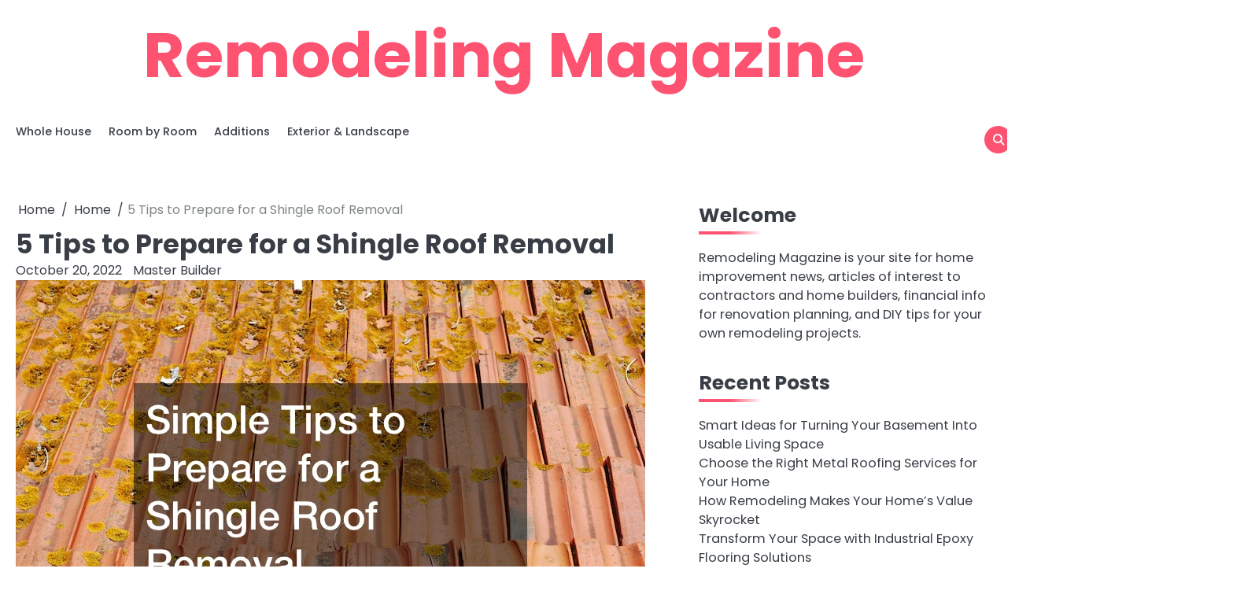

--- FILE ---
content_type: text/html; charset=UTF-8
request_url: https://remodelingmagazine.co/5-tips-to-prepare-for-a-shingle-roof-removal/
body_size: 12064
content:
<!doctype html>
<html lang="en-US">
<head>
	<meta charset="UTF-8">
	<meta name="viewport" content="width=device-width, initial-scale=1">
	<link rel="profile" href="https://gmpg.org/xfn/11">
	<meta name='robots' content='index, follow, max-image-preview:large, max-snippet:-1, max-video-preview:-1' />

	<!-- This site is optimized with the Yoast SEO plugin v26.8 - https://yoast.com/product/yoast-seo-wordpress/ -->
	<title>5 Tips to Prepare for a Shingle Roof Removal - Remodeling Magazine</title>
	<link rel="canonical" href="https://remodelingmagazine.co/5-tips-to-prepare-for-a-shingle-roof-removal/" />
	<meta property="og:locale" content="en_US" />
	<meta property="og:type" content="article" />
	<meta property="og:title" content="5 Tips to Prepare for a Shingle Roof Removal - Remodeling Magazine" />
	<meta property="og:description" content="There are plenty of ways to upgrade or simply renovate a roof and get it back to its original condition. There are also various residential roofing companies to choose from. If you have a shingle roof and you&#8217;re getting a new roof installed, here are a few tips to best prepare yourself and your home [&hellip;]" />
	<meta property="og:url" content="https://remodelingmagazine.co/5-tips-to-prepare-for-a-shingle-roof-removal/" />
	<meta property="og:site_name" content="Remodeling Magazine" />
	<meta property="article:published_time" content="2022-10-20T19:25:09+00:00" />
	<meta property="article:modified_time" content="2022-10-20T19:27:23+00:00" />
	<meta property="og:image" content="https://remodelingmagazine.co/wp-content/uploads/2022/10/207366.jpg" />
	<meta property="og:image:width" content="800" />
	<meta property="og:image:height" content="535" />
	<meta property="og:image:type" content="image/jpeg" />
	<meta name="author" content="Master Builder" />
	<meta name="twitter:card" content="summary_large_image" />
	<meta name="twitter:label1" content="Written by" />
	<meta name="twitter:data1" content="Master Builder" />
	<meta name="twitter:label2" content="Est. reading time" />
	<meta name="twitter:data2" content="1 minute" />
	<script type="application/ld+json" class="yoast-schema-graph">{"@context":"https://schema.org","@graph":[{"@type":"Article","@id":"https://remodelingmagazine.co/5-tips-to-prepare-for-a-shingle-roof-removal/#article","isPartOf":{"@id":"https://remodelingmagazine.co/5-tips-to-prepare-for-a-shingle-roof-removal/"},"author":{"name":"Master Builder","@id":"https://remodelingmagazine.co/#/schema/person/34cd4c180ea44333accb2c360cc8eaf7"},"headline":"5 Tips to Prepare for a Shingle Roof Removal","datePublished":"2022-10-20T19:25:09+00:00","dateModified":"2022-10-20T19:27:23+00:00","mainEntityOfPage":{"@id":"https://remodelingmagazine.co/5-tips-to-prepare-for-a-shingle-roof-removal/"},"wordCount":211,"commentCount":0,"image":{"@id":"https://remodelingmagazine.co/5-tips-to-prepare-for-a-shingle-roof-removal/#primaryimage"},"thumbnailUrl":"https://remodelingmagazine.co/wp-content/uploads/2022/10/207366.jpg","articleSection":["Home"],"inLanguage":"en-US"},{"@type":"WebPage","@id":"https://remodelingmagazine.co/5-tips-to-prepare-for-a-shingle-roof-removal/","url":"https://remodelingmagazine.co/5-tips-to-prepare-for-a-shingle-roof-removal/","name":"5 Tips to Prepare for a Shingle Roof Removal - Remodeling Magazine","isPartOf":{"@id":"https://remodelingmagazine.co/#website"},"primaryImageOfPage":{"@id":"https://remodelingmagazine.co/5-tips-to-prepare-for-a-shingle-roof-removal/#primaryimage"},"image":{"@id":"https://remodelingmagazine.co/5-tips-to-prepare-for-a-shingle-roof-removal/#primaryimage"},"thumbnailUrl":"https://remodelingmagazine.co/wp-content/uploads/2022/10/207366.jpg","datePublished":"2022-10-20T19:25:09+00:00","dateModified":"2022-10-20T19:27:23+00:00","author":{"@id":"https://remodelingmagazine.co/#/schema/person/34cd4c180ea44333accb2c360cc8eaf7"},"breadcrumb":{"@id":"https://remodelingmagazine.co/5-tips-to-prepare-for-a-shingle-roof-removal/#breadcrumb"},"inLanguage":"en-US","potentialAction":[{"@type":"ReadAction","target":["https://remodelingmagazine.co/5-tips-to-prepare-for-a-shingle-roof-removal/"]}]},{"@type":"ImageObject","inLanguage":"en-US","@id":"https://remodelingmagazine.co/5-tips-to-prepare-for-a-shingle-roof-removal/#primaryimage","url":"https://remodelingmagazine.co/wp-content/uploads/2022/10/207366.jpg","contentUrl":"https://remodelingmagazine.co/wp-content/uploads/2022/10/207366.jpg","width":800,"height":535},{"@type":"BreadcrumbList","@id":"https://remodelingmagazine.co/5-tips-to-prepare-for-a-shingle-roof-removal/#breadcrumb","itemListElement":[{"@type":"ListItem","position":1,"name":"Home","item":"https://remodelingmagazine.co/"},{"@type":"ListItem","position":2,"name":"5 Tips to Prepare for a Shingle Roof Removal"}]},{"@type":"WebSite","@id":"https://remodelingmagazine.co/#website","url":"https://remodelingmagazine.co/","name":"Remodeling Magazine","description":"","potentialAction":[{"@type":"SearchAction","target":{"@type":"EntryPoint","urlTemplate":"https://remodelingmagazine.co/?s={search_term_string}"},"query-input":{"@type":"PropertyValueSpecification","valueRequired":true,"valueName":"search_term_string"}}],"inLanguage":"en-US"},{"@type":"Person","@id":"https://remodelingmagazine.co/#/schema/person/34cd4c180ea44333accb2c360cc8eaf7","name":"Master Builder","image":{"@type":"ImageObject","inLanguage":"en-US","@id":"https://remodelingmagazine.co/#/schema/person/image/","url":"https://secure.gravatar.com/avatar/9baecf92bae6639a4e61738fb5c8b53b063b214f232b91bd950a7b295f0cd154?s=96&d=wavatar&r=g","contentUrl":"https://secure.gravatar.com/avatar/9baecf92bae6639a4e61738fb5c8b53b063b214f232b91bd950a7b295f0cd154?s=96&d=wavatar&r=g","caption":"Master Builder"},"url":"https://remodelingmagazine.co/author/master-builder/"}]}</script>
	<!-- / Yoast SEO plugin. -->


<link rel="alternate" type="application/rss+xml" title="Remodeling Magazine &raquo; Feed" href="https://remodelingmagazine.co/feed/" />
<link rel="alternate" title="oEmbed (JSON)" type="application/json+oembed" href="https://remodelingmagazine.co/wp-json/oembed/1.0/embed?url=https%3A%2F%2Fremodelingmagazine.co%2F5-tips-to-prepare-for-a-shingle-roof-removal%2F" />
<link rel="alternate" title="oEmbed (XML)" type="text/xml+oembed" href="https://remodelingmagazine.co/wp-json/oembed/1.0/embed?url=https%3A%2F%2Fremodelingmagazine.co%2F5-tips-to-prepare-for-a-shingle-roof-removal%2F&#038;format=xml" />
<style id='wp-img-auto-sizes-contain-inline-css'>
img:is([sizes=auto i],[sizes^="auto," i]){contain-intrinsic-size:3000px 1500px}
/*# sourceURL=wp-img-auto-sizes-contain-inline-css */
</style>
<style id='wp-emoji-styles-inline-css'>

	img.wp-smiley, img.emoji {
		display: inline !important;
		border: none !important;
		box-shadow: none !important;
		height: 1em !important;
		width: 1em !important;
		margin: 0 0.07em !important;
		vertical-align: -0.1em !important;
		background: none !important;
		padding: 0 !important;
	}
/*# sourceURL=wp-emoji-styles-inline-css */
</style>
<style id='wp-block-library-inline-css'>
:root{--wp-block-synced-color:#7a00df;--wp-block-synced-color--rgb:122,0,223;--wp-bound-block-color:var(--wp-block-synced-color);--wp-editor-canvas-background:#ddd;--wp-admin-theme-color:#007cba;--wp-admin-theme-color--rgb:0,124,186;--wp-admin-theme-color-darker-10:#006ba1;--wp-admin-theme-color-darker-10--rgb:0,107,160.5;--wp-admin-theme-color-darker-20:#005a87;--wp-admin-theme-color-darker-20--rgb:0,90,135;--wp-admin-border-width-focus:2px}@media (min-resolution:192dpi){:root{--wp-admin-border-width-focus:1.5px}}.wp-element-button{cursor:pointer}:root .has-very-light-gray-background-color{background-color:#eee}:root .has-very-dark-gray-background-color{background-color:#313131}:root .has-very-light-gray-color{color:#eee}:root .has-very-dark-gray-color{color:#313131}:root .has-vivid-green-cyan-to-vivid-cyan-blue-gradient-background{background:linear-gradient(135deg,#00d084,#0693e3)}:root .has-purple-crush-gradient-background{background:linear-gradient(135deg,#34e2e4,#4721fb 50%,#ab1dfe)}:root .has-hazy-dawn-gradient-background{background:linear-gradient(135deg,#faaca8,#dad0ec)}:root .has-subdued-olive-gradient-background{background:linear-gradient(135deg,#fafae1,#67a671)}:root .has-atomic-cream-gradient-background{background:linear-gradient(135deg,#fdd79a,#004a59)}:root .has-nightshade-gradient-background{background:linear-gradient(135deg,#330968,#31cdcf)}:root .has-midnight-gradient-background{background:linear-gradient(135deg,#020381,#2874fc)}:root{--wp--preset--font-size--normal:16px;--wp--preset--font-size--huge:42px}.has-regular-font-size{font-size:1em}.has-larger-font-size{font-size:2.625em}.has-normal-font-size{font-size:var(--wp--preset--font-size--normal)}.has-huge-font-size{font-size:var(--wp--preset--font-size--huge)}.has-text-align-center{text-align:center}.has-text-align-left{text-align:left}.has-text-align-right{text-align:right}.has-fit-text{white-space:nowrap!important}#end-resizable-editor-section{display:none}.aligncenter{clear:both}.items-justified-left{justify-content:flex-start}.items-justified-center{justify-content:center}.items-justified-right{justify-content:flex-end}.items-justified-space-between{justify-content:space-between}.screen-reader-text{border:0;clip-path:inset(50%);height:1px;margin:-1px;overflow:hidden;padding:0;position:absolute;width:1px;word-wrap:normal!important}.screen-reader-text:focus{background-color:#ddd;clip-path:none;color:#444;display:block;font-size:1em;height:auto;left:5px;line-height:normal;padding:15px 23px 14px;text-decoration:none;top:5px;width:auto;z-index:100000}html :where(.has-border-color){border-style:solid}html :where([style*=border-top-color]){border-top-style:solid}html :where([style*=border-right-color]){border-right-style:solid}html :where([style*=border-bottom-color]){border-bottom-style:solid}html :where([style*=border-left-color]){border-left-style:solid}html :where([style*=border-width]){border-style:solid}html :where([style*=border-top-width]){border-top-style:solid}html :where([style*=border-right-width]){border-right-style:solid}html :where([style*=border-bottom-width]){border-bottom-style:solid}html :where([style*=border-left-width]){border-left-style:solid}html :where(img[class*=wp-image-]){height:auto;max-width:100%}:where(figure){margin:0 0 1em}html :where(.is-position-sticky){--wp-admin--admin-bar--position-offset:var(--wp-admin--admin-bar--height,0px)}@media screen and (max-width:600px){html :where(.is-position-sticky){--wp-admin--admin-bar--position-offset:0px}}

/*# sourceURL=wp-block-library-inline-css */
</style><style id='global-styles-inline-css'>
:root{--wp--preset--aspect-ratio--square: 1;--wp--preset--aspect-ratio--4-3: 4/3;--wp--preset--aspect-ratio--3-4: 3/4;--wp--preset--aspect-ratio--3-2: 3/2;--wp--preset--aspect-ratio--2-3: 2/3;--wp--preset--aspect-ratio--16-9: 16/9;--wp--preset--aspect-ratio--9-16: 9/16;--wp--preset--color--black: #000000;--wp--preset--color--cyan-bluish-gray: #abb8c3;--wp--preset--color--white: #ffffff;--wp--preset--color--pale-pink: #f78da7;--wp--preset--color--vivid-red: #cf2e2e;--wp--preset--color--luminous-vivid-orange: #ff6900;--wp--preset--color--luminous-vivid-amber: #fcb900;--wp--preset--color--light-green-cyan: #7bdcb5;--wp--preset--color--vivid-green-cyan: #00d084;--wp--preset--color--pale-cyan-blue: #8ed1fc;--wp--preset--color--vivid-cyan-blue: #0693e3;--wp--preset--color--vivid-purple: #9b51e0;--wp--preset--gradient--vivid-cyan-blue-to-vivid-purple: linear-gradient(135deg,rgb(6,147,227) 0%,rgb(155,81,224) 100%);--wp--preset--gradient--light-green-cyan-to-vivid-green-cyan: linear-gradient(135deg,rgb(122,220,180) 0%,rgb(0,208,130) 100%);--wp--preset--gradient--luminous-vivid-amber-to-luminous-vivid-orange: linear-gradient(135deg,rgb(252,185,0) 0%,rgb(255,105,0) 100%);--wp--preset--gradient--luminous-vivid-orange-to-vivid-red: linear-gradient(135deg,rgb(255,105,0) 0%,rgb(207,46,46) 100%);--wp--preset--gradient--very-light-gray-to-cyan-bluish-gray: linear-gradient(135deg,rgb(238,238,238) 0%,rgb(169,184,195) 100%);--wp--preset--gradient--cool-to-warm-spectrum: linear-gradient(135deg,rgb(74,234,220) 0%,rgb(151,120,209) 20%,rgb(207,42,186) 40%,rgb(238,44,130) 60%,rgb(251,105,98) 80%,rgb(254,248,76) 100%);--wp--preset--gradient--blush-light-purple: linear-gradient(135deg,rgb(255,206,236) 0%,rgb(152,150,240) 100%);--wp--preset--gradient--blush-bordeaux: linear-gradient(135deg,rgb(254,205,165) 0%,rgb(254,45,45) 50%,rgb(107,0,62) 100%);--wp--preset--gradient--luminous-dusk: linear-gradient(135deg,rgb(255,203,112) 0%,rgb(199,81,192) 50%,rgb(65,88,208) 100%);--wp--preset--gradient--pale-ocean: linear-gradient(135deg,rgb(255,245,203) 0%,rgb(182,227,212) 50%,rgb(51,167,181) 100%);--wp--preset--gradient--electric-grass: linear-gradient(135deg,rgb(202,248,128) 0%,rgb(113,206,126) 100%);--wp--preset--gradient--midnight: linear-gradient(135deg,rgb(2,3,129) 0%,rgb(40,116,252) 100%);--wp--preset--font-size--small: 13px;--wp--preset--font-size--medium: 20px;--wp--preset--font-size--large: 36px;--wp--preset--font-size--x-large: 42px;--wp--preset--spacing--20: 0.44rem;--wp--preset--spacing--30: 0.67rem;--wp--preset--spacing--40: 1rem;--wp--preset--spacing--50: 1.5rem;--wp--preset--spacing--60: 2.25rem;--wp--preset--spacing--70: 3.38rem;--wp--preset--spacing--80: 5.06rem;--wp--preset--shadow--natural: 6px 6px 9px rgba(0, 0, 0, 0.2);--wp--preset--shadow--deep: 12px 12px 50px rgba(0, 0, 0, 0.4);--wp--preset--shadow--sharp: 6px 6px 0px rgba(0, 0, 0, 0.2);--wp--preset--shadow--outlined: 6px 6px 0px -3px rgb(255, 255, 255), 6px 6px rgb(0, 0, 0);--wp--preset--shadow--crisp: 6px 6px 0px rgb(0, 0, 0);}:where(.is-layout-flex){gap: 0.5em;}:where(.is-layout-grid){gap: 0.5em;}body .is-layout-flex{display: flex;}.is-layout-flex{flex-wrap: wrap;align-items: center;}.is-layout-flex > :is(*, div){margin: 0;}body .is-layout-grid{display: grid;}.is-layout-grid > :is(*, div){margin: 0;}:where(.wp-block-columns.is-layout-flex){gap: 2em;}:where(.wp-block-columns.is-layout-grid){gap: 2em;}:where(.wp-block-post-template.is-layout-flex){gap: 1.25em;}:where(.wp-block-post-template.is-layout-grid){gap: 1.25em;}.has-black-color{color: var(--wp--preset--color--black) !important;}.has-cyan-bluish-gray-color{color: var(--wp--preset--color--cyan-bluish-gray) !important;}.has-white-color{color: var(--wp--preset--color--white) !important;}.has-pale-pink-color{color: var(--wp--preset--color--pale-pink) !important;}.has-vivid-red-color{color: var(--wp--preset--color--vivid-red) !important;}.has-luminous-vivid-orange-color{color: var(--wp--preset--color--luminous-vivid-orange) !important;}.has-luminous-vivid-amber-color{color: var(--wp--preset--color--luminous-vivid-amber) !important;}.has-light-green-cyan-color{color: var(--wp--preset--color--light-green-cyan) !important;}.has-vivid-green-cyan-color{color: var(--wp--preset--color--vivid-green-cyan) !important;}.has-pale-cyan-blue-color{color: var(--wp--preset--color--pale-cyan-blue) !important;}.has-vivid-cyan-blue-color{color: var(--wp--preset--color--vivid-cyan-blue) !important;}.has-vivid-purple-color{color: var(--wp--preset--color--vivid-purple) !important;}.has-black-background-color{background-color: var(--wp--preset--color--black) !important;}.has-cyan-bluish-gray-background-color{background-color: var(--wp--preset--color--cyan-bluish-gray) !important;}.has-white-background-color{background-color: var(--wp--preset--color--white) !important;}.has-pale-pink-background-color{background-color: var(--wp--preset--color--pale-pink) !important;}.has-vivid-red-background-color{background-color: var(--wp--preset--color--vivid-red) !important;}.has-luminous-vivid-orange-background-color{background-color: var(--wp--preset--color--luminous-vivid-orange) !important;}.has-luminous-vivid-amber-background-color{background-color: var(--wp--preset--color--luminous-vivid-amber) !important;}.has-light-green-cyan-background-color{background-color: var(--wp--preset--color--light-green-cyan) !important;}.has-vivid-green-cyan-background-color{background-color: var(--wp--preset--color--vivid-green-cyan) !important;}.has-pale-cyan-blue-background-color{background-color: var(--wp--preset--color--pale-cyan-blue) !important;}.has-vivid-cyan-blue-background-color{background-color: var(--wp--preset--color--vivid-cyan-blue) !important;}.has-vivid-purple-background-color{background-color: var(--wp--preset--color--vivid-purple) !important;}.has-black-border-color{border-color: var(--wp--preset--color--black) !important;}.has-cyan-bluish-gray-border-color{border-color: var(--wp--preset--color--cyan-bluish-gray) !important;}.has-white-border-color{border-color: var(--wp--preset--color--white) !important;}.has-pale-pink-border-color{border-color: var(--wp--preset--color--pale-pink) !important;}.has-vivid-red-border-color{border-color: var(--wp--preset--color--vivid-red) !important;}.has-luminous-vivid-orange-border-color{border-color: var(--wp--preset--color--luminous-vivid-orange) !important;}.has-luminous-vivid-amber-border-color{border-color: var(--wp--preset--color--luminous-vivid-amber) !important;}.has-light-green-cyan-border-color{border-color: var(--wp--preset--color--light-green-cyan) !important;}.has-vivid-green-cyan-border-color{border-color: var(--wp--preset--color--vivid-green-cyan) !important;}.has-pale-cyan-blue-border-color{border-color: var(--wp--preset--color--pale-cyan-blue) !important;}.has-vivid-cyan-blue-border-color{border-color: var(--wp--preset--color--vivid-cyan-blue) !important;}.has-vivid-purple-border-color{border-color: var(--wp--preset--color--vivid-purple) !important;}.has-vivid-cyan-blue-to-vivid-purple-gradient-background{background: var(--wp--preset--gradient--vivid-cyan-blue-to-vivid-purple) !important;}.has-light-green-cyan-to-vivid-green-cyan-gradient-background{background: var(--wp--preset--gradient--light-green-cyan-to-vivid-green-cyan) !important;}.has-luminous-vivid-amber-to-luminous-vivid-orange-gradient-background{background: var(--wp--preset--gradient--luminous-vivid-amber-to-luminous-vivid-orange) !important;}.has-luminous-vivid-orange-to-vivid-red-gradient-background{background: var(--wp--preset--gradient--luminous-vivid-orange-to-vivid-red) !important;}.has-very-light-gray-to-cyan-bluish-gray-gradient-background{background: var(--wp--preset--gradient--very-light-gray-to-cyan-bluish-gray) !important;}.has-cool-to-warm-spectrum-gradient-background{background: var(--wp--preset--gradient--cool-to-warm-spectrum) !important;}.has-blush-light-purple-gradient-background{background: var(--wp--preset--gradient--blush-light-purple) !important;}.has-blush-bordeaux-gradient-background{background: var(--wp--preset--gradient--blush-bordeaux) !important;}.has-luminous-dusk-gradient-background{background: var(--wp--preset--gradient--luminous-dusk) !important;}.has-pale-ocean-gradient-background{background: var(--wp--preset--gradient--pale-ocean) !important;}.has-electric-grass-gradient-background{background: var(--wp--preset--gradient--electric-grass) !important;}.has-midnight-gradient-background{background: var(--wp--preset--gradient--midnight) !important;}.has-small-font-size{font-size: var(--wp--preset--font-size--small) !important;}.has-medium-font-size{font-size: var(--wp--preset--font-size--medium) !important;}.has-large-font-size{font-size: var(--wp--preset--font-size--large) !important;}.has-x-large-font-size{font-size: var(--wp--preset--font-size--x-large) !important;}
/*# sourceURL=global-styles-inline-css */
</style>

<style id='classic-theme-styles-inline-css'>
/*! This file is auto-generated */
.wp-block-button__link{color:#fff;background-color:#32373c;border-radius:9999px;box-shadow:none;text-decoration:none;padding:calc(.667em + 2px) calc(1.333em + 2px);font-size:1.125em}.wp-block-file__button{background:#32373c;color:#fff;text-decoration:none}
/*# sourceURL=/wp-includes/css/classic-themes.min.css */
</style>
<link rel='stylesheet' id='magnific-blog-slick-css-css' href='https://remodelingmagazine.co/wp-content/themes/magnific-blog/assets/css/slick.min.css?ver=1.8.0' media='all' />
<link rel='stylesheet' id='magnific-blog-font-awesome-css-css' href='https://remodelingmagazine.co/wp-content/themes/magnific-blog/assets/css/fontawesome.min.css?ver=6.4.2' media='all' />
<link rel='stylesheet' id='magnific-blog-google-fonts-css' href='https://remodelingmagazine.co/wp-content/fonts/12dcfe5a6209466d766887d07fa72331.css' media='all' />
<link rel='stylesheet' id='magnific-blog-style-css' href='https://remodelingmagazine.co/wp-content/themes/magnific-blog/style.css?ver=1.1.2' media='all' />
<style id='magnific-blog-style-inline-css'>

	/* Color */
	:root {
		--site-title-color: #fe5271;
	}
	
	/* Typograhpy */
	:root {
		--font-heading: "Poppins", serif;
		--font-main: -apple-system, BlinkMacSystemFont,"Poppins", "Segoe UI", Roboto, Oxygen-Sans, Ubuntu, Cantarell, "Helvetica Neue", sans-serif;
	}

	body,
	button, input, select, optgroup, textarea {
		font-family: "Poppins", serif;
	}

	.site-title a {
		font-family: "Poppins", serif;
	}

	.site-description {
		font-family: "Poppins", serif;
	}
	
/*# sourceURL=magnific-blog-style-inline-css */
</style>
<script src="https://remodelingmagazine.co/wp-includes/js/jquery/jquery.min.js?ver=3.7.1" id="jquery-core-js"></script>
<script src="https://remodelingmagazine.co/wp-includes/js/jquery/jquery-migrate.min.js?ver=3.4.1" id="jquery-migrate-js"></script>
<script src="https://remodelingmagazine.co/wp-content/themes/magnific-blog/assets/js/custom.min.js?ver=1" id="magnific-blog-custom-script-js"></script>
<link rel="https://api.w.org/" href="https://remodelingmagazine.co/wp-json/" /><link rel="alternate" title="JSON" type="application/json" href="https://remodelingmagazine.co/wp-json/wp/v2/posts/2787" /><link rel="EditURI" type="application/rsd+xml" title="RSD" href="https://remodelingmagazine.co/xmlrpc.php?rsd" />
<meta name="generator" content="WordPress 6.9" />
<link rel='shortlink' href='https://remodelingmagazine.co/?p=2787' />

<style type="text/css" id="breadcrumb-trail-css">.breadcrumbs ul li::after {content: "/";}</style>
<meta name="generator" content="speculation-rules 1.6.0">
</head>

<body class="wp-singular post-template-default single single-post postid-2787 single-format-standard wp-embed-responsive wp-theme-magnific-blog light-mode right-sidebar solid-color">

		<div id="page" class="site">

		<a class="skip-link screen-reader-text" href="#primary">Skip to content</a>

		<div id="loader" class="loader-1">
			<div class="loader-container">
				<div id="preloader">
				</div>
			</div>
		</div><!-- #loader -->

		<header id="masthead" class="site-header">
			<div class="magnific-blog-top-header ">
								<div class="section-wrapper">
					<div class="magnific-blog-top-header-wrapper">
						<div class="site-branding logo-top">
														<div class="site-identity">
																<p class="site-title"><a href="https://remodelingmagazine.co/" rel="home">Remodeling Magazine</a></p>
														</div>	
					</div>
					<div class="header-social-icon">
						<div class="header-social-icon-container">
													</div>
					</div>
				</div>	
			</div>	
		</div>	
		<div class="navigation-outer-wrapper">
			<div class="magnific-blog-navigation">
				<div class="section-wrapper"> 
					<div class="magnific-blog-navigation-container">
						<div class="nav-wrapper">
							<nav id="site-navigation" class="main-navigation">
								<button class="menu-toggle" aria-controls="primary-menu" aria-expanded="false">
									<span class="ham-icon"></span>
									<span class="ham-icon"></span>
									<span class="ham-icon"></span>
								</button>
								<div class="navigation-area">
									<div class="menu-main-menu-container"><ul id="primary-menu" class="menu"><li id="menu-item-4161" class="menu-item menu-item-type-taxonomy menu-item-object-category menu-item-4161"><a href="https://remodelingmagazine.co/category/whole-house/">Whole House</a></li>
<li id="menu-item-4160" class="menu-item menu-item-type-taxonomy menu-item-object-category menu-item-4160"><a href="https://remodelingmagazine.co/category/room-by-room/">Room by Room</a></li>
<li id="menu-item-4159" class="menu-item menu-item-type-taxonomy menu-item-object-category menu-item-4159"><a href="https://remodelingmagazine.co/category/additions/">Additions</a></li>
<li id="menu-item-4158" class="menu-item menu-item-type-taxonomy menu-item-object-category menu-item-4158"><a href="https://remodelingmagazine.co/category/exterior-landscape/">Exterior &amp; Landscape</a></li>
</ul></div>								</div>
							</nav><!-- #site-navigation -->
							<div class="navigation-right-part">
								<div class="magnific-blog-header-search">
									<div class="header-search-wrap">
										<a href="#" class="search-icon"><i class="fa fa-search" aria-hidden="true"></i></a>
										<div class="header-search-form">
											<form role="search" method="get" class="search-form" action="https://remodelingmagazine.co/">
				<label>
					<span class="screen-reader-text">Search for:</span>
					<input type="search" class="search-field" placeholder="Search &hellip;" value="" name="s" />
				</label>
				<input type="submit" class="search-submit" value="Search" />
			</form>										</div>
									</div>
								</div>
							</div>
						</div>
					</div>
				</div>
			</div>
		</div>
		<!-- end of navigation -->
	</header><!-- #masthead -->

			<div class="magnific-blog-main-wrapper">
			<div class="section-wrapper">
				<div class="magnific-blog-container-wrapper">
				<main id="primary" class="site-main">

	
<article id="post-2787" class="post-2787 post type-post status-publish format-standard has-post-thumbnail hentry category-home">
	<nav role="navigation" aria-label="Breadcrumbs" class="breadcrumb-trail breadcrumbs" itemprop="breadcrumb"><ul class="trail-items" itemscope itemtype="http://schema.org/BreadcrumbList"><meta name="numberOfItems" content="3" /><meta name="itemListOrder" content="Ascending" /><li itemprop="itemListElement" itemscope itemtype="http://schema.org/ListItem" class="trail-item trail-begin"><a href="https://remodelingmagazine.co/" rel="home" itemprop="item"><span itemprop="name">Home</span></a><meta itemprop="position" content="1" /></li><li itemprop="itemListElement" itemscope itemtype="http://schema.org/ListItem" class="trail-item"><a href="https://remodelingmagazine.co/category/home/" itemprop="item"><span itemprop="name">Home</span></a><meta itemprop="position" content="2" /></li><li itemprop="itemListElement" itemscope itemtype="http://schema.org/ListItem" class="trail-item trail-end"><span itemprop="item"><span itemprop="name">5 Tips to Prepare for a Shingle Roof Removal</span></span><meta itemprop="position" content="3" /></li></ul></nav>			<header class="entry-header">
			<h1 class="entry-title">5 Tips to Prepare for a Shingle Roof Removal</h1>		</header><!-- .entry-header -->
					<div class="entry-meta">
				<span class="post-date"><a href="https://remodelingmagazine.co/5-tips-to-prepare-for-a-shingle-roof-removal/"><time class="entry-date published" datetime="2022-10-20T19:25:09+00:00">October 20, 2022</time><time class="updated" datetime="2022-10-20T19:27:23+00:00">October 20, 2022</time></a></span><span class="post-author"> <a href="https://remodelingmagazine.co/author/master-builder/">Master Builder</a></span>			</div><!-- .entry-meta -->
				
	
			<div class="post-thumbnail">
				<img width="800" height="535" src="https://remodelingmagazine.co/wp-content/uploads/2022/10/207366.jpg" class="attachment-post-thumbnail size-post-thumbnail wp-post-image" alt="" decoding="async" fetchpriority="high" srcset="https://remodelingmagazine.co/wp-content/uploads/2022/10/207366.jpg 800w, https://remodelingmagazine.co/wp-content/uploads/2022/10/207366-300x201.jpg 300w, https://remodelingmagazine.co/wp-content/uploads/2022/10/207366-768x514.jpg 768w" sizes="(max-width: 800px) 100vw, 800px" />			</div><!-- .post-thumbnail -->

		
	<div class="entry-content">
		<img decoding="async" src="/wp-content/uploads/2021/04/disclosure14.png" style="width:100%; margin:auto;">
<p>There are plenty of ways to upgrade or simply renovate a roof and get it back to its original condition. There are also various  <a href='https://www.jensenexterior.com/asphalt-roofing'>residential roofing</a> companies to choose from. If you have a shingle roof and you&#8217;re getting a new roof installed, here are a few tips to best prepare yourself and your home beforehand. </p>
<p> <iframe width='700' height='470' src='https://www.youtube.com/embed/J_PS-3V5DfQ' frameborder='0' allow='accelerometer; autoplay; clipboard-write; encrypted-media; gyroscope; picture-in-picture' allowfullscreen></iframe><br /><a href='https://www.youtube.com/watch?v=J_PS-3V5DfQ' rel='nofollow'>Video Source</a></p>
<p>Understand the Process</p>
<p>Before any project begins on your home, it&#8217;s in your best interest to familiarize yourself with the process. By understanding what&#8217;ll happen during your shingle roof removal and what steps the residential roofing contractors will take, you&#8217;ll better prepare yourself for the project.</p>
<p>Prepare the Property</p>
<p>Once you understand the process, you&#8217;ll be able to understand how you can prepare your home for the work to be done. You&#8217;ll want to make sure that the area around the home is as clear as possible for the contractors to move freely and efficiently. Since debris is likely to come off the roof during the project, you&#8217;ll also want to move any yard items away from the roof to protect them.</p>
<p>These are just a couple of tips to prepare yourself for your roof removal project, but watch the video above to learn more.<br />
. </p>
<p><img src='https://s3.amazonaws.com/xww/1859_2787_2534_1.jpg' width='600'></p>
	</div><!-- .entry-content -->

	<footer class="entry-footer">
		<span class="cat-links"><a href="https://remodelingmagazine.co/category/home/" rel="category tag">Home</a></span>	</footer><!-- .entry-footer -->
</article><!-- #post-2787 -->

	<nav class="navigation post-navigation" aria-label="Posts">
		<h2 class="screen-reader-text">Post navigation</h2>
		<div class="nav-links"><div class="nav-previous"><a href="https://remodelingmagazine.co/breaking-down-the-average-cost-of-a-complete-home-remodel/" rel="prev"><span class="nav-title">Breaking Down the Average Cost of a Complete Home Remodel</span></a></div><div class="nav-next"><a href="https://remodelingmagazine.co/how-to-keep-aging-parents-in-their-home-with-simple-upgrades/" rel="next"><span class="nav-title">How To Keep Aging Parents in Their Home With Simple Upgrades</span></a></div></div>
	</nav>				<div class="related-posts">
					<h2>Related Posts</h2>
					<div class="row">
													<div>
								<article id="post-3806" class="post-3806 post type-post status-publish format-standard has-post-thumbnail hentry category-home">
									
			<div class="post-thumbnail">
				<img width="800" height="552" src="https://remodelingmagazine.co/wp-content/uploads/2024/09/1771020.jpg" class="attachment-post-thumbnail size-post-thumbnail wp-post-image" alt="" decoding="async" srcset="https://remodelingmagazine.co/wp-content/uploads/2024/09/1771020.jpg 800w, https://remodelingmagazine.co/wp-content/uploads/2024/09/1771020-300x207.jpg 300w, https://remodelingmagazine.co/wp-content/uploads/2024/09/1771020-768x530.jpg 768w" sizes="(max-width: 800px) 100vw, 800px" />			</div><!-- .post-thumbnail -->

											<div class="post-text">
										<header class="entry-header">
											<h5 class="entry-title"><a href="https://remodelingmagazine.co/why-get-professional-garage-door-installation/" rel="bookmark">Why Get Professional Garage Door Installation?</a></h5>										</header><!-- .entry-header -->
										<div class="entry-content">
											<p>A garage door is more than just an entry point to your home. It provides security, enhances your home’s curb&hellip;</p>
										</div><!-- .entry-content -->
									</div>
								</article>
							</div>
														<div>
								<article id="post-3615" class="post-3615 post type-post status-publish format-standard has-post-thumbnail hentry category-home">
									
			<div class="post-thumbnail">
				<img width="800" height="534" src="https://remodelingmagazine.co/wp-content/uploads/2024/05/243548.jpg" class="attachment-post-thumbnail size-post-thumbnail wp-post-image" alt="" decoding="async" srcset="https://remodelingmagazine.co/wp-content/uploads/2024/05/243548.jpg 800w, https://remodelingmagazine.co/wp-content/uploads/2024/05/243548-300x200.jpg 300w, https://remodelingmagazine.co/wp-content/uploads/2024/05/243548-768x513.jpg 768w" sizes="(max-width: 800px) 100vw, 800px" />			</div><!-- .post-thumbnail -->

											<div class="post-text">
										<header class="entry-header">
											<h5 class="entry-title"><a href="https://remodelingmagazine.co/home-additions-101-elements-to-consider/" rel="bookmark">Home Additions 101: Elements to Consider</a></h5>										</header><!-- .entry-header -->
										<div class="entry-content">
											<p>When contemplating home additions, several crucial elements warrant consideration to ensure a successful project outcome. First and foremost, engaging reputable&hellip;</p>
										</div><!-- .entry-content -->
									</div>
								</article>
							</div>
														<div>
								<article id="post-3496" class="post-3496 post type-post status-publish format-standard has-post-thumbnail hentry category-home">
									
			<div class="post-thumbnail">
				<img width="800" height="532" src="https://remodelingmagazine.co/wp-content/uploads/2024/04/733576.jpg" class="attachment-post-thumbnail size-post-thumbnail wp-post-image" alt="" decoding="async" loading="lazy" srcset="https://remodelingmagazine.co/wp-content/uploads/2024/04/733576.jpg 800w, https://remodelingmagazine.co/wp-content/uploads/2024/04/733576-300x200.jpg 300w, https://remodelingmagazine.co/wp-content/uploads/2024/04/733576-768x511.jpg 768w" sizes="auto, (max-width: 800px) 100vw, 800px" />			</div><!-- .post-thumbnail -->

											<div class="post-text">
										<header class="entry-header">
											<h5 class="entry-title"><a href="https://remodelingmagazine.co/what-is-foundation-and-why-do-all-structures-need-one/" rel="bookmark">What is Foundation and Why Do All Structures Need One?</a></h5>										</header><!-- .entry-header -->
										<div class="entry-content">
											<p>Foundations are like the invisible heroes of the building world. They support everything we build on top of them, from&hellip;</p>
										</div><!-- .entry-content -->
									</div>
								</article>
							</div>
												</div>
				</div>
				
</main><!-- #main -->


<aside id="secondary" class="widget-area">
	<section id="text-3" class="widget widget_text"><h2 class="widget-title">Welcome</h2>			<div class="textwidget"><p>Remodeling Magazine is your site for home improvement news, articles of interest to contractors and home builders, financial info for renovation planning, and DIY tips for your own remodeling projects.</p>
</div>
		</section>
		<section id="recent-posts-3" class="widget widget_recent_entries">
		<h2 class="widget-title">Recent Posts</h2>
		<ul>
											<li>
					<a href="https://remodelingmagazine.co/smart-ideas-for-turning-your-basement-into-usable-living-space/">Smart Ideas for Turning Your Basement Into Usable Living Space</a>
									</li>
											<li>
					<a href="https://remodelingmagazine.co/choose-the-right-metal-roofing-services-for-your-home/">Choose the Right Metal Roofing Services for Your Home</a>
									</li>
											<li>
					<a href="https://remodelingmagazine.co/how-remodeling-makes-your-homes-value-skyrocket/">How Remodeling Makes Your Home&#8217;s Value Skyrocket</a>
									</li>
											<li>
					<a href="https://remodelingmagazine.co/transform-your-space-with-industrial-epoxy-flooring-solutions/">Transform Your Space with Industrial Epoxy Flooring Solutions</a>
									</li>
											<li>
					<a href="https://remodelingmagazine.co/pool-deck-builder-see-why-your-pool-needs-a-wrap-around-deck/">Pool Deck Builder  See Why Your Pool Needs a Wrap Around Deck</a>
									</li>
					</ul>

		</section><section id="calendar-2" class="widget widget_calendar"><h2 class="widget-title">Calendar</h2><div id="calendar_wrap" class="calendar_wrap"><table id="wp-calendar" class="wp-calendar-table">
	<caption>January 2026</caption>
	<thead>
	<tr>
		<th scope="col" aria-label="Monday">M</th>
		<th scope="col" aria-label="Tuesday">T</th>
		<th scope="col" aria-label="Wednesday">W</th>
		<th scope="col" aria-label="Thursday">T</th>
		<th scope="col" aria-label="Friday">F</th>
		<th scope="col" aria-label="Saturday">S</th>
		<th scope="col" aria-label="Sunday">S</th>
	</tr>
	</thead>
	<tbody>
	<tr>
		<td colspan="3" class="pad">&nbsp;</td><td>1</td><td>2</td><td>3</td><td>4</td>
	</tr>
	<tr>
		<td><a href="https://remodelingmagazine.co/2026/01/05/" aria-label="Posts published on January 5, 2026">5</a></td><td>6</td><td><a href="https://remodelingmagazine.co/2026/01/07/" aria-label="Posts published on January 7, 2026">7</a></td><td><a href="https://remodelingmagazine.co/2026/01/08/" aria-label="Posts published on January 8, 2026">8</a></td><td>9</td><td>10</td><td>11</td>
	</tr>
	<tr>
		<td>12</td><td>13</td><td><a href="https://remodelingmagazine.co/2026/01/14/" aria-label="Posts published on January 14, 2026">14</a></td><td><a href="https://remodelingmagazine.co/2026/01/15/" aria-label="Posts published on January 15, 2026">15</a></td><td>16</td><td>17</td><td>18</td>
	</tr>
	<tr>
		<td>19</td><td>20</td><td>21</td><td>22</td><td>23</td><td>24</td><td>25</td>
	</tr>
	<tr>
		<td>26</td><td>27</td><td><a href="https://remodelingmagazine.co/2026/01/28/" aria-label="Posts published on January 28, 2026">28</a></td><td>29</td><td id="today">30</td><td>31</td>
		<td class="pad" colspan="1">&nbsp;</td>
	</tr>
	</tbody>
	</table><nav aria-label="Previous and next months" class="wp-calendar-nav">
		<span class="wp-calendar-nav-prev"><a href="https://remodelingmagazine.co/2025/12/">&laquo; Dec</a></span>
		<span class="pad">&nbsp;</span>
		<span class="wp-calendar-nav-next">&nbsp;</span>
	</nav></div></section><section id="archives-3" class="widget widget_archive"><h2 class="widget-title">Archives</h2>		<label class="screen-reader-text" for="archives-dropdown-3">Archives</label>
		<select id="archives-dropdown-3" name="archive-dropdown">
			
			<option value="">Select Month</option>
				<option value='https://remodelingmagazine.co/2026/01/'> January 2026 </option>
	<option value='https://remodelingmagazine.co/2025/12/'> December 2025 </option>
	<option value='https://remodelingmagazine.co/2025/11/'> November 2025 </option>
	<option value='https://remodelingmagazine.co/2025/10/'> October 2025 </option>
	<option value='https://remodelingmagazine.co/2025/09/'> September 2025 </option>
	<option value='https://remodelingmagazine.co/2025/08/'> August 2025 </option>
	<option value='https://remodelingmagazine.co/2025/07/'> July 2025 </option>
	<option value='https://remodelingmagazine.co/2025/06/'> June 2025 </option>
	<option value='https://remodelingmagazine.co/2025/05/'> May 2025 </option>
	<option value='https://remodelingmagazine.co/2025/04/'> April 2025 </option>
	<option value='https://remodelingmagazine.co/2025/03/'> March 2025 </option>
	<option value='https://remodelingmagazine.co/2025/02/'> February 2025 </option>
	<option value='https://remodelingmagazine.co/2025/01/'> January 2025 </option>
	<option value='https://remodelingmagazine.co/2024/12/'> December 2024 </option>
	<option value='https://remodelingmagazine.co/2024/11/'> November 2024 </option>
	<option value='https://remodelingmagazine.co/2024/10/'> October 2024 </option>
	<option value='https://remodelingmagazine.co/2024/09/'> September 2024 </option>
	<option value='https://remodelingmagazine.co/2024/08/'> August 2024 </option>
	<option value='https://remodelingmagazine.co/2024/07/'> July 2024 </option>
	<option value='https://remodelingmagazine.co/2024/06/'> June 2024 </option>
	<option value='https://remodelingmagazine.co/2024/05/'> May 2024 </option>
	<option value='https://remodelingmagazine.co/2024/04/'> April 2024 </option>
	<option value='https://remodelingmagazine.co/2024/03/'> March 2024 </option>
	<option value='https://remodelingmagazine.co/2024/02/'> February 2024 </option>
	<option value='https://remodelingmagazine.co/2024/01/'> January 2024 </option>
	<option value='https://remodelingmagazine.co/2023/12/'> December 2023 </option>
	<option value='https://remodelingmagazine.co/2023/11/'> November 2023 </option>
	<option value='https://remodelingmagazine.co/2023/10/'> October 2023 </option>
	<option value='https://remodelingmagazine.co/2023/09/'> September 2023 </option>
	<option value='https://remodelingmagazine.co/2023/08/'> August 2023 </option>
	<option value='https://remodelingmagazine.co/2023/07/'> July 2023 </option>
	<option value='https://remodelingmagazine.co/2023/06/'> June 2023 </option>
	<option value='https://remodelingmagazine.co/2023/05/'> May 2023 </option>
	<option value='https://remodelingmagazine.co/2023/04/'> April 2023 </option>
	<option value='https://remodelingmagazine.co/2023/03/'> March 2023 </option>
	<option value='https://remodelingmagazine.co/2023/02/'> February 2023 </option>
	<option value='https://remodelingmagazine.co/2023/01/'> January 2023 </option>
	<option value='https://remodelingmagazine.co/2022/12/'> December 2022 </option>
	<option value='https://remodelingmagazine.co/2022/11/'> November 2022 </option>
	<option value='https://remodelingmagazine.co/2022/10/'> October 2022 </option>
	<option value='https://remodelingmagazine.co/2022/09/'> September 2022 </option>
	<option value='https://remodelingmagazine.co/2022/08/'> August 2022 </option>
	<option value='https://remodelingmagazine.co/2022/07/'> July 2022 </option>
	<option value='https://remodelingmagazine.co/2022/06/'> June 2022 </option>
	<option value='https://remodelingmagazine.co/2022/05/'> May 2022 </option>
	<option value='https://remodelingmagazine.co/2022/04/'> April 2022 </option>
	<option value='https://remodelingmagazine.co/2022/03/'> March 2022 </option>
	<option value='https://remodelingmagazine.co/2022/02/'> February 2022 </option>
	<option value='https://remodelingmagazine.co/2022/01/'> January 2022 </option>
	<option value='https://remodelingmagazine.co/2021/12/'> December 2021 </option>
	<option value='https://remodelingmagazine.co/2021/11/'> November 2021 </option>
	<option value='https://remodelingmagazine.co/2021/10/'> October 2021 </option>
	<option value='https://remodelingmagazine.co/2021/09/'> September 2021 </option>
	<option value='https://remodelingmagazine.co/2021/08/'> August 2021 </option>
	<option value='https://remodelingmagazine.co/2021/07/'> July 2021 </option>
	<option value='https://remodelingmagazine.co/2021/06/'> June 2021 </option>
	<option value='https://remodelingmagazine.co/2021/05/'> May 2021 </option>
	<option value='https://remodelingmagazine.co/2021/04/'> April 2021 </option>
	<option value='https://remodelingmagazine.co/2021/03/'> March 2021 </option>
	<option value='https://remodelingmagazine.co/2021/02/'> February 2021 </option>
	<option value='https://remodelingmagazine.co/2021/01/'> January 2021 </option>
	<option value='https://remodelingmagazine.co/2020/12/'> December 2020 </option>
	<option value='https://remodelingmagazine.co/2020/11/'> November 2020 </option>
	<option value='https://remodelingmagazine.co/2020/10/'> October 2020 </option>
	<option value='https://remodelingmagazine.co/2020/09/'> September 2020 </option>
	<option value='https://remodelingmagazine.co/2020/08/'> August 2020 </option>
	<option value='https://remodelingmagazine.co/2020/07/'> July 2020 </option>
	<option value='https://remodelingmagazine.co/2020/06/'> June 2020 </option>
	<option value='https://remodelingmagazine.co/2020/05/'> May 2020 </option>
	<option value='https://remodelingmagazine.co/2020/04/'> April 2020 </option>
	<option value='https://remodelingmagazine.co/2020/03/'> March 2020 </option>
	<option value='https://remodelingmagazine.co/2020/02/'> February 2020 </option>
	<option value='https://remodelingmagazine.co/2020/01/'> January 2020 </option>
	<option value='https://remodelingmagazine.co/2019/12/'> December 2019 </option>
	<option value='https://remodelingmagazine.co/2019/11/'> November 2019 </option>
	<option value='https://remodelingmagazine.co/2019/10/'> October 2019 </option>
	<option value='https://remodelingmagazine.co/2019/09/'> September 2019 </option>
	<option value='https://remodelingmagazine.co/2019/08/'> August 2019 </option>
	<option value='https://remodelingmagazine.co/2019/07/'> July 2019 </option>
	<option value='https://remodelingmagazine.co/2019/06/'> June 2019 </option>
	<option value='https://remodelingmagazine.co/2019/05/'> May 2019 </option>
	<option value='https://remodelingmagazine.co/2019/04/'> April 2019 </option>
	<option value='https://remodelingmagazine.co/2019/03/'> March 2019 </option>
	<option value='https://remodelingmagazine.co/2019/02/'> February 2019 </option>
	<option value='https://remodelingmagazine.co/2019/01/'> January 2019 </option>
	<option value='https://remodelingmagazine.co/2018/12/'> December 2018 </option>
	<option value='https://remodelingmagazine.co/2018/11/'> November 2018 </option>
	<option value='https://remodelingmagazine.co/2018/10/'> October 2018 </option>
	<option value='https://remodelingmagazine.co/2018/09/'> September 2018 </option>
	<option value='https://remodelingmagazine.co/2018/08/'> August 2018 </option>
	<option value='https://remodelingmagazine.co/2018/07/'> July 2018 </option>
	<option value='https://remodelingmagazine.co/2018/06/'> June 2018 </option>
	<option value='https://remodelingmagazine.co/2018/05/'> May 2018 </option>
	<option value='https://remodelingmagazine.co/2018/04/'> April 2018 </option>
	<option value='https://remodelingmagazine.co/2018/03/'> March 2018 </option>
	<option value='https://remodelingmagazine.co/2018/02/'> February 2018 </option>
	<option value='https://remodelingmagazine.co/2018/01/'> January 2018 </option>
	<option value='https://remodelingmagazine.co/2017/12/'> December 2017 </option>
	<option value='https://remodelingmagazine.co/2017/11/'> November 2017 </option>
	<option value='https://remodelingmagazine.co/2017/10/'> October 2017 </option>
	<option value='https://remodelingmagazine.co/2017/09/'> September 2017 </option>
	<option value='https://remodelingmagazine.co/2017/08/'> August 2017 </option>
	<option value='https://remodelingmagazine.co/2017/07/'> July 2017 </option>
	<option value='https://remodelingmagazine.co/2017/06/'> June 2017 </option>
	<option value='https://remodelingmagazine.co/2017/05/'> May 2017 </option>
	<option value='https://remodelingmagazine.co/2017/04/'> April 2017 </option>
	<option value='https://remodelingmagazine.co/2017/03/'> March 2017 </option>
	<option value='https://remodelingmagazine.co/2017/02/'> February 2017 </option>
	<option value='https://remodelingmagazine.co/2017/01/'> January 2017 </option>
	<option value='https://remodelingmagazine.co/2016/12/'> December 2016 </option>
	<option value='https://remodelingmagazine.co/2016/11/'> November 2016 </option>
	<option value='https://remodelingmagazine.co/2016/10/'> October 2016 </option>
	<option value='https://remodelingmagazine.co/2016/09/'> September 2016 </option>
	<option value='https://remodelingmagazine.co/2016/08/'> August 2016 </option>
	<option value='https://remodelingmagazine.co/2016/07/'> July 2016 </option>
	<option value='https://remodelingmagazine.co/2016/06/'> June 2016 </option>
	<option value='https://remodelingmagazine.co/2016/05/'> May 2016 </option>
	<option value='https://remodelingmagazine.co/2016/04/'> April 2016 </option>
	<option value='https://remodelingmagazine.co/2016/03/'> March 2016 </option>
	<option value='https://remodelingmagazine.co/2016/02/'> February 2016 </option>
	<option value='https://remodelingmagazine.co/2014/02/'> February 2014 </option>
	<option value='https://remodelingmagazine.co/2014/01/'> January 2014 </option>
	<option value='https://remodelingmagazine.co/2013/12/'> December 2013 </option>
	<option value='https://remodelingmagazine.co/2013/11/'> November 2013 </option>
	<option value='https://remodelingmagazine.co/2013/10/'> October 2013 </option>
	<option value='https://remodelingmagazine.co/2013/09/'> September 2013 </option>
	<option value='https://remodelingmagazine.co/2013/08/'> August 2013 </option>
	<option value='https://remodelingmagazine.co/2013/07/'> July 2013 </option>
	<option value='https://remodelingmagazine.co/2013/06/'> June 2013 </option>
	<option value='https://remodelingmagazine.co/2013/05/'> May 2013 </option>
	<option value='https://remodelingmagazine.co/2013/04/'> April 2013 </option>
	<option value='https://remodelingmagazine.co/2013/03/'> March 2013 </option>
	<option value='https://remodelingmagazine.co/2013/02/'> February 2013 </option>
	<option value='https://remodelingmagazine.co/2013/01/'> January 2013 </option>
	<option value='https://remodelingmagazine.co/2012/01/'> January 2012 </option>

		</select>

			<script>
( ( dropdownId ) => {
	const dropdown = document.getElementById( dropdownId );
	function onSelectChange() {
		setTimeout( () => {
			if ( 'escape' === dropdown.dataset.lastkey ) {
				return;
			}
			if ( dropdown.value ) {
				document.location.href = dropdown.value;
			}
		}, 250 );
	}
	function onKeyUp( event ) {
		if ( 'Escape' === event.key ) {
			dropdown.dataset.lastkey = 'escape';
		} else {
			delete dropdown.dataset.lastkey;
		}
	}
	function onClick() {
		delete dropdown.dataset.lastkey;
	}
	dropdown.addEventListener( 'keyup', onKeyUp );
	dropdown.addEventListener( 'click', onClick );
	dropdown.addEventListener( 'change', onSelectChange );
})( "archives-dropdown-3" );

//# sourceURL=WP_Widget_Archives%3A%3Awidget
</script>
</section></aside><!-- #secondary -->
</div>
</div>
</div>
<footer class="site-footer">
	<div class="section-wrapper">
				<div class="magnific-blog-bottom-footer">
			<div class="bottom-footer-content">
					<p>Copyright © 2026 <a href="https://remodelingmagazine.co/">Remodeling Magazine</a> - <a href="/sitemap">Sitemap</a>
 | Magnific Blog&nbsp;by&nbsp;<a target="_blank" href="https://ascendoor.com/">Ascendoor</a> | Powered by <a href="https://wordpress.org/" target="_blank">WordPress</a>. </p>					
				</div>
		</div>
	</div>
</footer>
<a href="#" class="scroll-to-top"></a>
</div><!-- #page -->

<script type="speculationrules">
{"prerender":[{"source":"document","where":{"and":[{"href_matches":"/*"},{"not":{"href_matches":["/wp-*.php","/wp-admin/*","/wp-content/uploads/*","/wp-content/*","/wp-content/plugins/*","/wp-content/themes/magnific-blog/*","/*\\?(.+)"]}},{"not":{"selector_matches":"a[rel~=\"nofollow\"]"}},{"not":{"selector_matches":".no-prerender, .no-prerender a"}},{"not":{"selector_matches":".no-prefetch, .no-prefetch a"}}]},"eagerness":"moderate"}]}
</script>
<script src="https://remodelingmagazine.co/wp-content/themes/magnific-blog/assets/js/navigation.min.js?ver=1.1.2" id="magnific-blog-navigation-js"></script>
<script src="https://remodelingmagazine.co/wp-content/themes/magnific-blog/assets/js/slick.min.js?ver=1.8.0" id="magnific-blog-slick-js-js"></script>
<script id="wp-emoji-settings" type="application/json">
{"baseUrl":"https://s.w.org/images/core/emoji/17.0.2/72x72/","ext":".png","svgUrl":"https://s.w.org/images/core/emoji/17.0.2/svg/","svgExt":".svg","source":{"concatemoji":"https://remodelingmagazine.co/wp-includes/js/wp-emoji-release.min.js?ver=6.9"}}
</script>
<script type="module">
/*! This file is auto-generated */
const a=JSON.parse(document.getElementById("wp-emoji-settings").textContent),o=(window._wpemojiSettings=a,"wpEmojiSettingsSupports"),s=["flag","emoji"];function i(e){try{var t={supportTests:e,timestamp:(new Date).valueOf()};sessionStorage.setItem(o,JSON.stringify(t))}catch(e){}}function c(e,t,n){e.clearRect(0,0,e.canvas.width,e.canvas.height),e.fillText(t,0,0);t=new Uint32Array(e.getImageData(0,0,e.canvas.width,e.canvas.height).data);e.clearRect(0,0,e.canvas.width,e.canvas.height),e.fillText(n,0,0);const a=new Uint32Array(e.getImageData(0,0,e.canvas.width,e.canvas.height).data);return t.every((e,t)=>e===a[t])}function p(e,t){e.clearRect(0,0,e.canvas.width,e.canvas.height),e.fillText(t,0,0);var n=e.getImageData(16,16,1,1);for(let e=0;e<n.data.length;e++)if(0!==n.data[e])return!1;return!0}function u(e,t,n,a){switch(t){case"flag":return n(e,"\ud83c\udff3\ufe0f\u200d\u26a7\ufe0f","\ud83c\udff3\ufe0f\u200b\u26a7\ufe0f")?!1:!n(e,"\ud83c\udde8\ud83c\uddf6","\ud83c\udde8\u200b\ud83c\uddf6")&&!n(e,"\ud83c\udff4\udb40\udc67\udb40\udc62\udb40\udc65\udb40\udc6e\udb40\udc67\udb40\udc7f","\ud83c\udff4\u200b\udb40\udc67\u200b\udb40\udc62\u200b\udb40\udc65\u200b\udb40\udc6e\u200b\udb40\udc67\u200b\udb40\udc7f");case"emoji":return!a(e,"\ud83e\u1fac8")}return!1}function f(e,t,n,a){let r;const o=(r="undefined"!=typeof WorkerGlobalScope&&self instanceof WorkerGlobalScope?new OffscreenCanvas(300,150):document.createElement("canvas")).getContext("2d",{willReadFrequently:!0}),s=(o.textBaseline="top",o.font="600 32px Arial",{});return e.forEach(e=>{s[e]=t(o,e,n,a)}),s}function r(e){var t=document.createElement("script");t.src=e,t.defer=!0,document.head.appendChild(t)}a.supports={everything:!0,everythingExceptFlag:!0},new Promise(t=>{let n=function(){try{var e=JSON.parse(sessionStorage.getItem(o));if("object"==typeof e&&"number"==typeof e.timestamp&&(new Date).valueOf()<e.timestamp+604800&&"object"==typeof e.supportTests)return e.supportTests}catch(e){}return null}();if(!n){if("undefined"!=typeof Worker&&"undefined"!=typeof OffscreenCanvas&&"undefined"!=typeof URL&&URL.createObjectURL&&"undefined"!=typeof Blob)try{var e="postMessage("+f.toString()+"("+[JSON.stringify(s),u.toString(),c.toString(),p.toString()].join(",")+"));",a=new Blob([e],{type:"text/javascript"});const r=new Worker(URL.createObjectURL(a),{name:"wpTestEmojiSupports"});return void(r.onmessage=e=>{i(n=e.data),r.terminate(),t(n)})}catch(e){}i(n=f(s,u,c,p))}t(n)}).then(e=>{for(const n in e)a.supports[n]=e[n],a.supports.everything=a.supports.everything&&a.supports[n],"flag"!==n&&(a.supports.everythingExceptFlag=a.supports.everythingExceptFlag&&a.supports[n]);var t;a.supports.everythingExceptFlag=a.supports.everythingExceptFlag&&!a.supports.flag,a.supports.everything||((t=a.source||{}).concatemoji?r(t.concatemoji):t.wpemoji&&t.twemoji&&(r(t.twemoji),r(t.wpemoji)))});
//# sourceURL=https://remodelingmagazine.co/wp-includes/js/wp-emoji-loader.min.js
</script>

</body>
</html>
